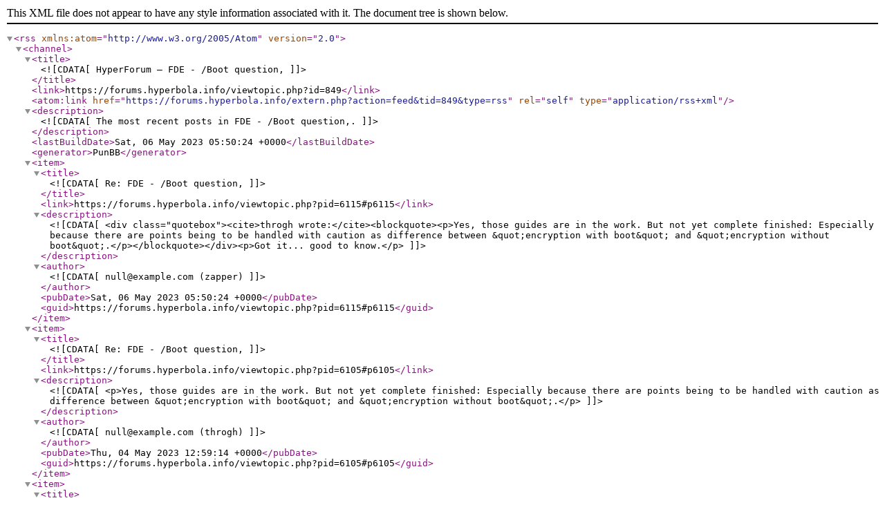

--- FILE ---
content_type: text/xml; charset=utf-8
request_url: https://forums.hyperbola.info/extern.php?action=feed&tid=849&type=rss
body_size: 681
content:
<?xml version="1.0" encoding="utf-8"?>
<rss version="2.0" xmlns:atom="http://www.w3.org/2005/Atom">
	<channel>
		<title><![CDATA[HyperForum — FDE - /Boot question,]]></title>
		<link>https://forums.hyperbola.info/viewtopic.php?id=849</link>
		<atom:link href="https://forums.hyperbola.info/extern.php?action=feed&amp;tid=849&amp;type=rss" rel="self" type="application/rss+xml" />
		<description><![CDATA[The most recent posts in FDE - /Boot question,.]]></description>
		<lastBuildDate>Sat, 06 May 2023 05:50:24 +0000</lastBuildDate>
		<generator>PunBB</generator>
		<item>
			<title><![CDATA[Re: FDE - /Boot question,]]></title>
			<link>https://forums.hyperbola.info/viewtopic.php?pid=6115#p6115</link>
			<description><![CDATA[<div class="quotebox"><cite>throgh wrote:</cite><blockquote><p>Yes, those guides are in the work. But not yet complete finished: Especially because there are points being to be handled with caution as difference between &quot;encryption with boot&quot; and &quot;encryption without boot&quot;.</p></blockquote></div><p>Got it... good to know.</p>]]></description>
			<author><![CDATA[null@example.com (zapper)]]></author>
			<pubDate>Sat, 06 May 2023 05:50:24 +0000</pubDate>
			<guid>https://forums.hyperbola.info/viewtopic.php?pid=6115#p6115</guid>
		</item>
		<item>
			<title><![CDATA[Re: FDE - /Boot question,]]></title>
			<link>https://forums.hyperbola.info/viewtopic.php?pid=6105#p6105</link>
			<description><![CDATA[<p>Yes, those guides are in the work. But not yet complete finished: Especially because there are points being to be handled with caution as difference between &quot;encryption with boot&quot; and &quot;encryption without boot&quot;.</p>]]></description>
			<author><![CDATA[null@example.com (throgh)]]></author>
			<pubDate>Thu, 04 May 2023 12:59:14 +0000</pubDate>
			<guid>https://forums.hyperbola.info/viewtopic.php?pid=6105#p6105</guid>
		</item>
		<item>
			<title><![CDATA[FDE - /Boot question,]]></title>
			<link>https://forums.hyperbola.info/viewtopic.php?pid=6104#p6104</link>
			<description><![CDATA[<p>I noticed there is in the workngs a guide being made with all encrypted except boot, has this been completed sufficiently? </p><p>I noticed permission denied aka. @Throgh do you know, or does @anyone else know?</p>]]></description>
			<author><![CDATA[null@example.com (zapper)]]></author>
			<pubDate>Thu, 04 May 2023 12:42:50 +0000</pubDate>
			<guid>https://forums.hyperbola.info/viewtopic.php?pid=6104#p6104</guid>
		</item>
	</channel>
</rss>
